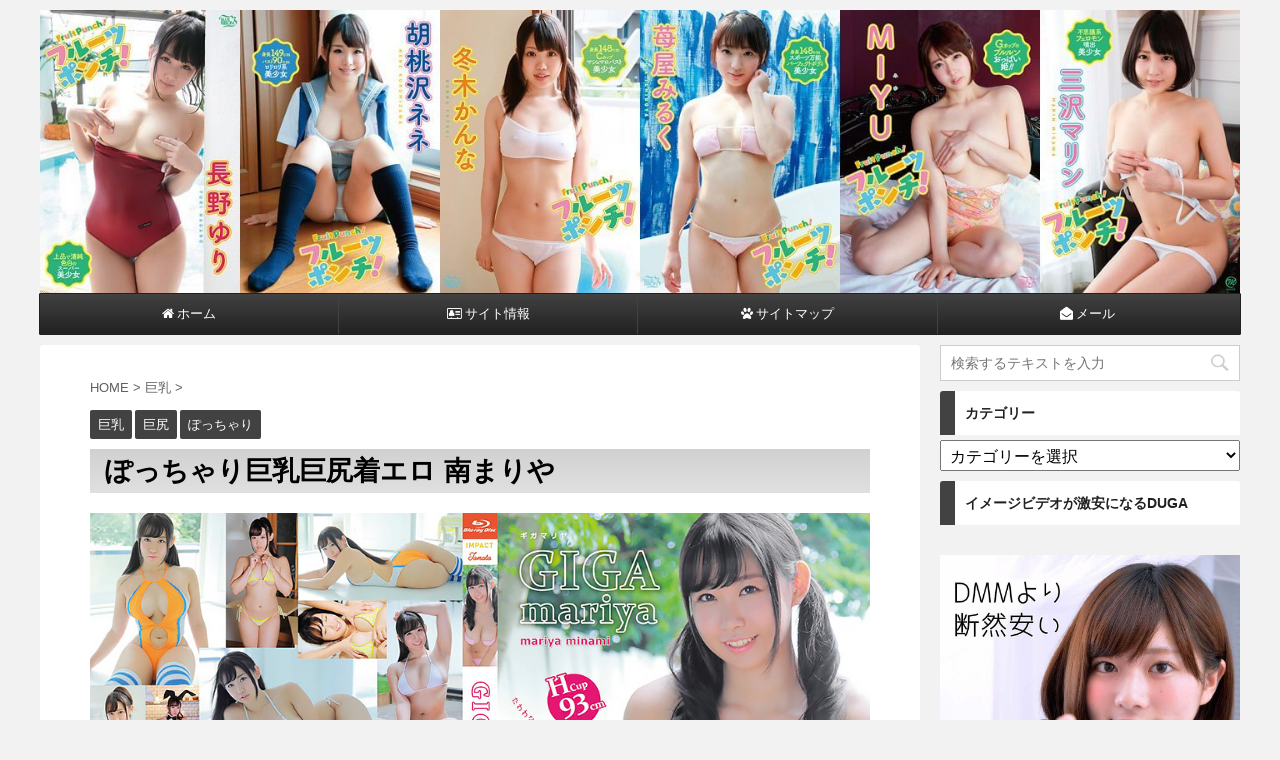

--- FILE ---
content_type: text/html; charset=UTF-8
request_url: https://fkd48.com/gigamariya/
body_size: 15411
content:
<!DOCTYPE html>
<!--[if lt IE 7]>
<html class="ie6" lang="ja"> <![endif]-->
<!--[if IE 7]>
<html class="i7" lang="ja"> <![endif]-->
<!--[if IE 8]>
<html class="ie" lang="ja"> <![endif]-->
<!--[if gt IE 8]><!-->
<html lang="ja">
	<!--<![endif]-->
	<head prefix="og: http://ogp.me/ns# fb: http://ogp.me/ns/fb# article: http://ogp.me/ns/article#">
		<meta charset="UTF-8" >
		<meta name="viewport" content="width=device-width,initial-scale=1.0,user-scalable=no,viewport-fit=cover">
		<meta name="format-detection" content="telephone=no" >
		
		
		<link rel="alternate" type="application/rss+xml" title="イメージビデオFKB48｜動画が激安半額の50% RSS Feed" href="https://fkd48.com/feed/" />
		<link rel="pingback" href="https://fkd48.com/xmlrpc.php" >
		<!--[if lt IE 9]>
		<script src="https://fkd48.com/wp-content/themes/affinger4/js/html5shiv.js"></script>
		<![endif]-->
				<meta name='robots' content='max-image-preview:large' />
	<style>img:is([sizes="auto" i], [sizes^="auto," i]) { contain-intrinsic-size: 3000px 1500px }</style>
	<title>ぽっちゃり巨乳巨尻着エロ 南まりや - イメージビデオFKB48｜動画が激安半額の50%</title>
<link rel='dns-prefetch' href='//ajax.googleapis.com' />
<link rel='dns-prefetch' href='//fonts.googleapis.com' />
<script type="text/javascript">
/* <![CDATA[ */
window._wpemojiSettings = {"baseUrl":"https:\/\/s.w.org\/images\/core\/emoji\/16.0.1\/72x72\/","ext":".png","svgUrl":"https:\/\/s.w.org\/images\/core\/emoji\/16.0.1\/svg\/","svgExt":".svg","source":{"concatemoji":"https:\/\/fkd48.com\/wp-includes\/js\/wp-emoji-release.min.js?ver=6.8.3"}};
/*! This file is auto-generated */
!function(s,n){var o,i,e;function c(e){try{var t={supportTests:e,timestamp:(new Date).valueOf()};sessionStorage.setItem(o,JSON.stringify(t))}catch(e){}}function p(e,t,n){e.clearRect(0,0,e.canvas.width,e.canvas.height),e.fillText(t,0,0);var t=new Uint32Array(e.getImageData(0,0,e.canvas.width,e.canvas.height).data),a=(e.clearRect(0,0,e.canvas.width,e.canvas.height),e.fillText(n,0,0),new Uint32Array(e.getImageData(0,0,e.canvas.width,e.canvas.height).data));return t.every(function(e,t){return e===a[t]})}function u(e,t){e.clearRect(0,0,e.canvas.width,e.canvas.height),e.fillText(t,0,0);for(var n=e.getImageData(16,16,1,1),a=0;a<n.data.length;a++)if(0!==n.data[a])return!1;return!0}function f(e,t,n,a){switch(t){case"flag":return n(e,"\ud83c\udff3\ufe0f\u200d\u26a7\ufe0f","\ud83c\udff3\ufe0f\u200b\u26a7\ufe0f")?!1:!n(e,"\ud83c\udde8\ud83c\uddf6","\ud83c\udde8\u200b\ud83c\uddf6")&&!n(e,"\ud83c\udff4\udb40\udc67\udb40\udc62\udb40\udc65\udb40\udc6e\udb40\udc67\udb40\udc7f","\ud83c\udff4\u200b\udb40\udc67\u200b\udb40\udc62\u200b\udb40\udc65\u200b\udb40\udc6e\u200b\udb40\udc67\u200b\udb40\udc7f");case"emoji":return!a(e,"\ud83e\udedf")}return!1}function g(e,t,n,a){var r="undefined"!=typeof WorkerGlobalScope&&self instanceof WorkerGlobalScope?new OffscreenCanvas(300,150):s.createElement("canvas"),o=r.getContext("2d",{willReadFrequently:!0}),i=(o.textBaseline="top",o.font="600 32px Arial",{});return e.forEach(function(e){i[e]=t(o,e,n,a)}),i}function t(e){var t=s.createElement("script");t.src=e,t.defer=!0,s.head.appendChild(t)}"undefined"!=typeof Promise&&(o="wpEmojiSettingsSupports",i=["flag","emoji"],n.supports={everything:!0,everythingExceptFlag:!0},e=new Promise(function(e){s.addEventListener("DOMContentLoaded",e,{once:!0})}),new Promise(function(t){var n=function(){try{var e=JSON.parse(sessionStorage.getItem(o));if("object"==typeof e&&"number"==typeof e.timestamp&&(new Date).valueOf()<e.timestamp+604800&&"object"==typeof e.supportTests)return e.supportTests}catch(e){}return null}();if(!n){if("undefined"!=typeof Worker&&"undefined"!=typeof OffscreenCanvas&&"undefined"!=typeof URL&&URL.createObjectURL&&"undefined"!=typeof Blob)try{var e="postMessage("+g.toString()+"("+[JSON.stringify(i),f.toString(),p.toString(),u.toString()].join(",")+"));",a=new Blob([e],{type:"text/javascript"}),r=new Worker(URL.createObjectURL(a),{name:"wpTestEmojiSupports"});return void(r.onmessage=function(e){c(n=e.data),r.terminate(),t(n)})}catch(e){}c(n=g(i,f,p,u))}t(n)}).then(function(e){for(var t in e)n.supports[t]=e[t],n.supports.everything=n.supports.everything&&n.supports[t],"flag"!==t&&(n.supports.everythingExceptFlag=n.supports.everythingExceptFlag&&n.supports[t]);n.supports.everythingExceptFlag=n.supports.everythingExceptFlag&&!n.supports.flag,n.DOMReady=!1,n.readyCallback=function(){n.DOMReady=!0}}).then(function(){return e}).then(function(){var e;n.supports.everything||(n.readyCallback(),(e=n.source||{}).concatemoji?t(e.concatemoji):e.wpemoji&&e.twemoji&&(t(e.twemoji),t(e.wpemoji)))}))}((window,document),window._wpemojiSettings);
/* ]]> */
</script>
<style id='wp-emoji-styles-inline-css' type='text/css'>

	img.wp-smiley, img.emoji {
		display: inline !important;
		border: none !important;
		box-shadow: none !important;
		height: 1em !important;
		width: 1em !important;
		margin: 0 0.07em !important;
		vertical-align: -0.1em !important;
		background: none !important;
		padding: 0 !important;
	}
</style>
<link rel='stylesheet' id='wp-block-library-css' href='https://fkd48.com/wp-includes/css/dist/block-library/style.min.css?ver=6.8.3' type='text/css' media='all' />
<style id='classic-theme-styles-inline-css' type='text/css'>
/*! This file is auto-generated */
.wp-block-button__link{color:#fff;background-color:#32373c;border-radius:9999px;box-shadow:none;text-decoration:none;padding:calc(.667em + 2px) calc(1.333em + 2px);font-size:1.125em}.wp-block-file__button{background:#32373c;color:#fff;text-decoration:none}
</style>
<style id='global-styles-inline-css' type='text/css'>
:root{--wp--preset--aspect-ratio--square: 1;--wp--preset--aspect-ratio--4-3: 4/3;--wp--preset--aspect-ratio--3-4: 3/4;--wp--preset--aspect-ratio--3-2: 3/2;--wp--preset--aspect-ratio--2-3: 2/3;--wp--preset--aspect-ratio--16-9: 16/9;--wp--preset--aspect-ratio--9-16: 9/16;--wp--preset--color--black: #000000;--wp--preset--color--cyan-bluish-gray: #abb8c3;--wp--preset--color--white: #ffffff;--wp--preset--color--pale-pink: #f78da7;--wp--preset--color--vivid-red: #cf2e2e;--wp--preset--color--luminous-vivid-orange: #ff6900;--wp--preset--color--luminous-vivid-amber: #fcb900;--wp--preset--color--light-green-cyan: #7bdcb5;--wp--preset--color--vivid-green-cyan: #00d084;--wp--preset--color--pale-cyan-blue: #8ed1fc;--wp--preset--color--vivid-cyan-blue: #0693e3;--wp--preset--color--vivid-purple: #9b51e0;--wp--preset--gradient--vivid-cyan-blue-to-vivid-purple: linear-gradient(135deg,rgba(6,147,227,1) 0%,rgb(155,81,224) 100%);--wp--preset--gradient--light-green-cyan-to-vivid-green-cyan: linear-gradient(135deg,rgb(122,220,180) 0%,rgb(0,208,130) 100%);--wp--preset--gradient--luminous-vivid-amber-to-luminous-vivid-orange: linear-gradient(135deg,rgba(252,185,0,1) 0%,rgba(255,105,0,1) 100%);--wp--preset--gradient--luminous-vivid-orange-to-vivid-red: linear-gradient(135deg,rgba(255,105,0,1) 0%,rgb(207,46,46) 100%);--wp--preset--gradient--very-light-gray-to-cyan-bluish-gray: linear-gradient(135deg,rgb(238,238,238) 0%,rgb(169,184,195) 100%);--wp--preset--gradient--cool-to-warm-spectrum: linear-gradient(135deg,rgb(74,234,220) 0%,rgb(151,120,209) 20%,rgb(207,42,186) 40%,rgb(238,44,130) 60%,rgb(251,105,98) 80%,rgb(254,248,76) 100%);--wp--preset--gradient--blush-light-purple: linear-gradient(135deg,rgb(255,206,236) 0%,rgb(152,150,240) 100%);--wp--preset--gradient--blush-bordeaux: linear-gradient(135deg,rgb(254,205,165) 0%,rgb(254,45,45) 50%,rgb(107,0,62) 100%);--wp--preset--gradient--luminous-dusk: linear-gradient(135deg,rgb(255,203,112) 0%,rgb(199,81,192) 50%,rgb(65,88,208) 100%);--wp--preset--gradient--pale-ocean: linear-gradient(135deg,rgb(255,245,203) 0%,rgb(182,227,212) 50%,rgb(51,167,181) 100%);--wp--preset--gradient--electric-grass: linear-gradient(135deg,rgb(202,248,128) 0%,rgb(113,206,126) 100%);--wp--preset--gradient--midnight: linear-gradient(135deg,rgb(2,3,129) 0%,rgb(40,116,252) 100%);--wp--preset--font-size--small: 13px;--wp--preset--font-size--medium: 20px;--wp--preset--font-size--large: 36px;--wp--preset--font-size--x-large: 42px;--wp--preset--spacing--20: 0.44rem;--wp--preset--spacing--30: 0.67rem;--wp--preset--spacing--40: 1rem;--wp--preset--spacing--50: 1.5rem;--wp--preset--spacing--60: 2.25rem;--wp--preset--spacing--70: 3.38rem;--wp--preset--spacing--80: 5.06rem;--wp--preset--shadow--natural: 6px 6px 9px rgba(0, 0, 0, 0.2);--wp--preset--shadow--deep: 12px 12px 50px rgba(0, 0, 0, 0.4);--wp--preset--shadow--sharp: 6px 6px 0px rgba(0, 0, 0, 0.2);--wp--preset--shadow--outlined: 6px 6px 0px -3px rgba(255, 255, 255, 1), 6px 6px rgba(0, 0, 0, 1);--wp--preset--shadow--crisp: 6px 6px 0px rgba(0, 0, 0, 1);}:where(.is-layout-flex){gap: 0.5em;}:where(.is-layout-grid){gap: 0.5em;}body .is-layout-flex{display: flex;}.is-layout-flex{flex-wrap: wrap;align-items: center;}.is-layout-flex > :is(*, div){margin: 0;}body .is-layout-grid{display: grid;}.is-layout-grid > :is(*, div){margin: 0;}:where(.wp-block-columns.is-layout-flex){gap: 2em;}:where(.wp-block-columns.is-layout-grid){gap: 2em;}:where(.wp-block-post-template.is-layout-flex){gap: 1.25em;}:where(.wp-block-post-template.is-layout-grid){gap: 1.25em;}.has-black-color{color: var(--wp--preset--color--black) !important;}.has-cyan-bluish-gray-color{color: var(--wp--preset--color--cyan-bluish-gray) !important;}.has-white-color{color: var(--wp--preset--color--white) !important;}.has-pale-pink-color{color: var(--wp--preset--color--pale-pink) !important;}.has-vivid-red-color{color: var(--wp--preset--color--vivid-red) !important;}.has-luminous-vivid-orange-color{color: var(--wp--preset--color--luminous-vivid-orange) !important;}.has-luminous-vivid-amber-color{color: var(--wp--preset--color--luminous-vivid-amber) !important;}.has-light-green-cyan-color{color: var(--wp--preset--color--light-green-cyan) !important;}.has-vivid-green-cyan-color{color: var(--wp--preset--color--vivid-green-cyan) !important;}.has-pale-cyan-blue-color{color: var(--wp--preset--color--pale-cyan-blue) !important;}.has-vivid-cyan-blue-color{color: var(--wp--preset--color--vivid-cyan-blue) !important;}.has-vivid-purple-color{color: var(--wp--preset--color--vivid-purple) !important;}.has-black-background-color{background-color: var(--wp--preset--color--black) !important;}.has-cyan-bluish-gray-background-color{background-color: var(--wp--preset--color--cyan-bluish-gray) !important;}.has-white-background-color{background-color: var(--wp--preset--color--white) !important;}.has-pale-pink-background-color{background-color: var(--wp--preset--color--pale-pink) !important;}.has-vivid-red-background-color{background-color: var(--wp--preset--color--vivid-red) !important;}.has-luminous-vivid-orange-background-color{background-color: var(--wp--preset--color--luminous-vivid-orange) !important;}.has-luminous-vivid-amber-background-color{background-color: var(--wp--preset--color--luminous-vivid-amber) !important;}.has-light-green-cyan-background-color{background-color: var(--wp--preset--color--light-green-cyan) !important;}.has-vivid-green-cyan-background-color{background-color: var(--wp--preset--color--vivid-green-cyan) !important;}.has-pale-cyan-blue-background-color{background-color: var(--wp--preset--color--pale-cyan-blue) !important;}.has-vivid-cyan-blue-background-color{background-color: var(--wp--preset--color--vivid-cyan-blue) !important;}.has-vivid-purple-background-color{background-color: var(--wp--preset--color--vivid-purple) !important;}.has-black-border-color{border-color: var(--wp--preset--color--black) !important;}.has-cyan-bluish-gray-border-color{border-color: var(--wp--preset--color--cyan-bluish-gray) !important;}.has-white-border-color{border-color: var(--wp--preset--color--white) !important;}.has-pale-pink-border-color{border-color: var(--wp--preset--color--pale-pink) !important;}.has-vivid-red-border-color{border-color: var(--wp--preset--color--vivid-red) !important;}.has-luminous-vivid-orange-border-color{border-color: var(--wp--preset--color--luminous-vivid-orange) !important;}.has-luminous-vivid-amber-border-color{border-color: var(--wp--preset--color--luminous-vivid-amber) !important;}.has-light-green-cyan-border-color{border-color: var(--wp--preset--color--light-green-cyan) !important;}.has-vivid-green-cyan-border-color{border-color: var(--wp--preset--color--vivid-green-cyan) !important;}.has-pale-cyan-blue-border-color{border-color: var(--wp--preset--color--pale-cyan-blue) !important;}.has-vivid-cyan-blue-border-color{border-color: var(--wp--preset--color--vivid-cyan-blue) !important;}.has-vivid-purple-border-color{border-color: var(--wp--preset--color--vivid-purple) !important;}.has-vivid-cyan-blue-to-vivid-purple-gradient-background{background: var(--wp--preset--gradient--vivid-cyan-blue-to-vivid-purple) !important;}.has-light-green-cyan-to-vivid-green-cyan-gradient-background{background: var(--wp--preset--gradient--light-green-cyan-to-vivid-green-cyan) !important;}.has-luminous-vivid-amber-to-luminous-vivid-orange-gradient-background{background: var(--wp--preset--gradient--luminous-vivid-amber-to-luminous-vivid-orange) !important;}.has-luminous-vivid-orange-to-vivid-red-gradient-background{background: var(--wp--preset--gradient--luminous-vivid-orange-to-vivid-red) !important;}.has-very-light-gray-to-cyan-bluish-gray-gradient-background{background: var(--wp--preset--gradient--very-light-gray-to-cyan-bluish-gray) !important;}.has-cool-to-warm-spectrum-gradient-background{background: var(--wp--preset--gradient--cool-to-warm-spectrum) !important;}.has-blush-light-purple-gradient-background{background: var(--wp--preset--gradient--blush-light-purple) !important;}.has-blush-bordeaux-gradient-background{background: var(--wp--preset--gradient--blush-bordeaux) !important;}.has-luminous-dusk-gradient-background{background: var(--wp--preset--gradient--luminous-dusk) !important;}.has-pale-ocean-gradient-background{background: var(--wp--preset--gradient--pale-ocean) !important;}.has-electric-grass-gradient-background{background: var(--wp--preset--gradient--electric-grass) !important;}.has-midnight-gradient-background{background: var(--wp--preset--gradient--midnight) !important;}.has-small-font-size{font-size: var(--wp--preset--font-size--small) !important;}.has-medium-font-size{font-size: var(--wp--preset--font-size--medium) !important;}.has-large-font-size{font-size: var(--wp--preset--font-size--large) !important;}.has-x-large-font-size{font-size: var(--wp--preset--font-size--x-large) !important;}
:where(.wp-block-post-template.is-layout-flex){gap: 1.25em;}:where(.wp-block-post-template.is-layout-grid){gap: 1.25em;}
:where(.wp-block-columns.is-layout-flex){gap: 2em;}:where(.wp-block-columns.is-layout-grid){gap: 2em;}
:root :where(.wp-block-pullquote){font-size: 1.5em;line-height: 1.6;}
</style>
<link rel='stylesheet' id='contact-form-7-css' href='https://fkd48.com/wp-content/plugins/contact-form-7/includes/css/styles.css?ver=6.0.6' type='text/css' media='all' />
<link rel='stylesheet' id='ppress-frontend-css' href='https://fkd48.com/wp-content/plugins/wp-user-avatar/assets/css/frontend.min.css?ver=4.15.25' type='text/css' media='all' />
<link rel='stylesheet' id='ppress-flatpickr-css' href='https://fkd48.com/wp-content/plugins/wp-user-avatar/assets/flatpickr/flatpickr.min.css?ver=4.15.25' type='text/css' media='all' />
<link rel='stylesheet' id='ppress-select2-css' href='https://fkd48.com/wp-content/plugins/wp-user-avatar/assets/select2/select2.min.css?ver=6.8.3' type='text/css' media='all' />
<link rel='stylesheet' id='parent-style-css' href='https://fkd48.com/wp-content/themes/affinger4/style.css?ver=6.8.3' type='text/css' media='all' />
<link rel='stylesheet' id='fonts-googleapis-montserrat-css' href='https://fonts.googleapis.com/css?family=Montserrat%3A400&#038;ver=6.8.3' type='text/css' media='all' />
<link rel='stylesheet' id='normalize-css' href='https://fkd48.com/wp-content/themes/affinger4/css/normalize.css?ver=1.5.9' type='text/css' media='all' />
<link rel='stylesheet' id='font-awesome-css' href='https://fkd48.com/wp-content/themes/affinger4/css/fontawesome/css/font-awesome.min.css?ver=4.7.0' type='text/css' media='all' />
<link rel='stylesheet' id='style-css' href='https://fkd48.com/wp-content/themes/affinger4-child/style.css?ver=6.8.3' type='text/css' media='all' />
<link rel='stylesheet' id='single2-css' href='https://fkd48.com/wp-content/themes/affinger4/st-kanricss.php' type='text/css' media='all' />
<link rel='stylesheet' id='single-css' href='https://fkd48.com/wp-content/themes/affinger4/st-rankcss.php' type='text/css' media='all' />
<link rel='stylesheet' id='st-themecss-css' href='https://fkd48.com/wp-content/themes/affinger4/st-themecss-loader.php?ver=6.8.3' type='text/css' media='all' />
<script type="text/javascript" src="//ajax.googleapis.com/ajax/libs/jquery/1.11.3/jquery.min.js?ver=1.11.3" id="jquery-js"></script>
<script type="text/javascript" src="https://fkd48.com/wp-content/plugins/wp-user-avatar/assets/flatpickr/flatpickr.min.js?ver=4.15.25" id="ppress-flatpickr-js"></script>
<script type="text/javascript" src="https://fkd48.com/wp-content/plugins/wp-user-avatar/assets/select2/select2.min.js?ver=4.15.25" id="ppress-select2-js"></script>
<link rel="https://api.w.org/" href="https://fkd48.com/wp-json/" /><link rel="alternate" title="JSON" type="application/json" href="https://fkd48.com/wp-json/wp/v2/posts/6551" /><link rel='shortlink' href='https://fkd48.com/?p=6551' />
<link rel="alternate" title="oEmbed (JSON)" type="application/json+oembed" href="https://fkd48.com/wp-json/oembed/1.0/embed?url=https%3A%2F%2Ffkd48.com%2Fgigamariya%2F" />
<link rel="alternate" title="oEmbed (XML)" type="text/xml+oembed" href="https://fkd48.com/wp-json/oembed/1.0/embed?url=https%3A%2F%2Ffkd48.com%2Fgigamariya%2F&#038;format=xml" />
<!-- Analytics by WP Statistics - https://wp-statistics.com -->
<meta name="robots" content="index, follow" />
<link rel="canonical" href="https://fkd48.com/gigamariya/" />
<link rel="icon" href="https://fkd48.com/wp-content/uploads/2018/07/cropped-icon-32x32.png" sizes="32x32" />
<link rel="icon" href="https://fkd48.com/wp-content/uploads/2018/07/cropped-icon-192x192.png" sizes="192x192" />
<link rel="apple-touch-icon" href="https://fkd48.com/wp-content/uploads/2018/07/cropped-icon-180x180.png" />
<meta name="msapplication-TileImage" content="https://fkd48.com/wp-content/uploads/2018/07/cropped-icon-270x270.png" />
						


<script>
jQuery(function(){
    jQuery('.st-btn-open').click(function(){
        jQuery(this).next('.st-slidebox').stop(true, true).slideToggle();
    });
});
</script>

<script>
jQuery(function(){
  jQuery('#st-tab-menu li').on('click', function(){
    if(jQuery(this).not('active')){
      jQuery(this).addClass('active').siblings('li').removeClass('active');
      var index = jQuery('#st-tab-menu li').index(this);
      jQuery('#st-tab-box div').eq(index).addClass('active').siblings('div').removeClass('active');
    }
  });
});
</script>
			</head>
	<body class="wp-singular post-template-default single single-post postid-6551 single-format-standard wp-theme-affinger4 wp-child-theme-affinger4-child not-front-page" >
				<div id="st-ami">
				<div id="wrapper" class="">
				<div id="wrapper-in">
					<header id="st-headwide">
						<div id="headbox-bg">
							<div class="clearfix" id="headbox">
										<nav id="s-navi" class="pcnone">
			<dl class="acordion">
				<dt class="trigger">
					<p><span class="op"><i class="fa fa-bars"></i></span></p>
		
					<!-- 追加メニュー -->
					
					<!-- 追加メニュー2 -->
					
						</dt>

				<dd class="acordion_tree">
				

										<div class="menu-%e3%83%a1%e3%82%a4%e3%83%b3%e3%83%a1%e3%83%8b%e3%83%a5%e3%83%bc-container"><ul id="menu-%e3%83%a1%e3%82%a4%e3%83%b3%e3%83%a1%e3%83%8b%e3%83%a5%e3%83%bc" class="menu"><li id="menu-item-33" class="menu-item menu-item-type-custom menu-item-object-custom menu-item-home menu-item-33"><a href="https://fkd48.com/" title="サイトのトップページ"><i class="fa fa-home" aria-hidden="true"> ホーム</i></a></li>
<li id="menu-item-34" class="menu-item menu-item-type-custom menu-item-object-custom menu-item-34"><a href="https://fkd48.com/site/" title="当サイトにつきまして"><i class="fa fa-address-card-o" aria-hidden="true"> サイト情報</i></a></li>
<li id="menu-item-35" class="menu-item menu-item-type-custom menu-item-object-custom menu-item-35"><a href="https://fkd48.com/sitemap/" title="記事一覧サイトマップ"><i class="fa fa-paw" aria-hidden="true"> サイトマップ</i></a></li>
<li id="menu-item-36" class="menu-item menu-item-type-custom menu-item-object-custom menu-item-36"><a href="https://fkd48.com/mail/" title="お問い合わせフォーム"><i class="fa fa-envelope-open" aria-hidden="true"> メール</i></a></li>
</ul></div>					<div class="clear"></div>

				</dd>
			</dl>
		</nav>
										<div id="header-l">
												<!-- ロゴ又はブログ名 -->
            
    									</div><!-- /#header-l -->
								<div id="header-r" class="smanone">
																		
								</div><!-- /#header-r -->
							</div><!-- /#headbox-bg -->
						</div><!-- /#headbox clearfix -->
					


	<div id="gazou-wide">
		
									
															<div id="st-headerbox">
							<div id="st-header">
																				<img src="https://fkd48.com/wp-content/uploads/2018/09/header6.jpg" width="2200" height="500" >
																</div>
						</div>
									

					
				<div id="st-menubox">
			<div id="st-menuwide">
				<nav class="smanone clearfix"><ul id="menu-%e3%83%a1%e3%82%a4%e3%83%b3%e3%83%a1%e3%83%8b%e3%83%a5%e3%83%bc-1" class="menu"><li class="menu-item menu-item-type-custom menu-item-object-custom menu-item-home menu-item-33"><a href="https://fkd48.com/" title="サイトのトップページ"><i class="fa fa-home" aria-hidden="true"> ホーム</i></a></li>
<li class="menu-item menu-item-type-custom menu-item-object-custom menu-item-34"><a href="https://fkd48.com/site/" title="当サイトにつきまして"><i class="fa fa-address-card-o" aria-hidden="true"> サイト情報</i></a></li>
<li class="menu-item menu-item-type-custom menu-item-object-custom menu-item-35"><a href="https://fkd48.com/sitemap/" title="記事一覧サイトマップ"><i class="fa fa-paw" aria-hidden="true"> サイトマップ</i></a></li>
<li class="menu-item menu-item-type-custom menu-item-object-custom menu-item-36"><a href="https://fkd48.com/mail/" title="お問い合わせフォーム"><i class="fa fa-envelope-open" aria-hidden="true"> メール</i></a></li>
</ul></nav>			</div>
		</div>
		</div>
<!-- /gazou -->
					</header>
					<div id="content-w">
						
					
<div id="content" class="clearfix">
	<div id="contentInner">

		<main>
			<article>
				<div id="post-6551" class="st-post post-6551 post type-post status-publish format-standard has-post-thumbnail hentry category-kyonyu category-hip category-pocya">

			
									

					<!--ぱんくず -->
					<div id="breadcrumb">
					<ol itemscope itemtype="http://schema.org/BreadcrumbList">
							 <li itemprop="itemListElement" itemscope
      itemtype="http://schema.org/ListItem"><a href="https://fkd48.com" itemprop="item"><span itemprop="name">HOME</span></a> > <meta itemprop="position" content="1" /></li>
													<li itemprop="itemListElement" itemscope
      itemtype="http://schema.org/ListItem"><a href="https://fkd48.com/category/kyonyu/" itemprop="item">
							<span itemprop="name">巨乳</span> </a> &gt;<meta itemprop="position" content="2" /></li> 
											</ol>
					</div>
					<!--/ ぱんくず -->

					<!--ループ開始 -->
										
										<p class="st-catgroup">
					<a href="https://fkd48.com/category/kyonyu/" title="View all posts in 巨乳" rel="category tag"><span class="catname st-catid3">巨乳</span></a> <a href="https://fkd48.com/category/hip/" title="View all posts in 巨尻" rel="category tag"><span class="catname st-catid11">巨尻</span></a> <a href="https://fkd48.com/category/pocya/" title="View all posts in ぽっちゃり" rel="category tag"><span class="catname st-catid6">ぽっちゃり</span></a>					</p>
									

					<h1 class="entry-title">ぽっちゃり巨乳巨尻着エロ 南まりや</h1>

					<div class="blogbox st-hide">
						<p><span class="kdate">
																							更新日：<time class="updated" datetime="2018-11-04T15:48:35+0900">2018年11月4日</time>
													</span></p>
					</div>

					
					<div class="mainbox">
						<div id="nocopy" ><!-- コピー禁止エリアここから -->

																			
							<div class="entry-content">
								<p><img fetchpriority="high" decoding="async" class="alignnone size-full wp-image-6552" src="https://fkd48.com/wp-content/uploads/2018/10/gigamariya.jpg" alt="南まりや" width="1000" height="554" srcset="https://fkd48.com/wp-content/uploads/2018/10/gigamariya.jpg 1000w, https://fkd48.com/wp-content/uploads/2018/10/gigamariya-300x166.jpg 300w, https://fkd48.com/wp-content/uploads/2018/10/gigamariya-768x425.jpg 768w" sizes="(max-width: 1000px) 100vw, 1000px" /></p>
<p>ぽっちゃり巨乳巨尻の着エロが楽しめるグラドル「南まりや」のイメージビデオ「GIGAmariya / ギガマリヤ」ですよ🍑</p>
<p>現役女子大生はエッチなバスト93cmのHカップですよ。本当にボーリュームのあるギガボディですので、ぽっちゃり着エロ好きも納得の女体ではないでしょうか。</p>
<p>GIGAmariyaでは、制服・ビキニ・下着・レオタード&amp;ニーハイ・ジョリエロ腋・フラフープ・網タイツバニーガール・アイス舐め・洗体シャワー・ベッドシーン・エア水泳・マッサージという内容ですよ。動けばムチムチの肉が揺れる体ですよ♪</p>
<p>楽天提携の信頼と実績のDUGAは、新規アカウントを作成すると<span style="text-decoration: underline; color: #ff0000; background-color: #ffff00;"><strong>「全サンプル動画が見放題」</strong></span>になりますよ ^^v</p>
			<div class="kanren st-cardbox">
				<dl class="clearfix">
					<dt><a href="https://fkd48.com/duga/">
															<img decoding="async" width="300" height="300" src="https://fkd48.com/wp-content/uploads/2018/07/dugaic-300x300.jpg" class="attachment-300x300 size-300x300 wp-post-image" alt="激安イメージビデオ" srcset="https://fkd48.com/wp-content/uploads/2018/07/dugaic-300x300.jpg 300w, https://fkd48.com/wp-content/uploads/2018/07/dugaic-150x150.jpg 150w, https://fkd48.com/wp-content/uploads/2018/07/dugaic-768x768.jpg 768w, https://fkd48.com/wp-content/uploads/2018/07/dugaic-1024x1024.jpg 1024w, https://fkd48.com/wp-content/uploads/2018/07/dugaic-100x100.jpg 100w, https://fkd48.com/wp-content/uploads/2018/07/dugaic-400x400.jpg 400w, https://fkd48.com/wp-content/uploads/2018/07/dugaic.jpg 1050w" sizes="(max-width: 300px) 100vw, 300px" />													</a></dt>
					<dd>
						<h5 class="st-cardbox-t"><a href="https://fkd48.com/duga/">イメージビデオが激安【最大で半額】になるDUGA</a></h5>
													<div class="smanone">
								<p>DMMやamazonよりも断然にイメージビデオが安いのがDUGAなんですよ。 DUGAは「楽天と提携している安心サイト」で全作品が動画配信なので、スマホ・タブレット・PCからいつでも見る事が出来るんで ... </p>
							</div>
												<p class="cardbox-more"><a href="https://fkd48.com/duga/">続きを見る</a></p>
					</dd>
				</dl>
			</div>
			
<h2>南まりやGIGAmariyaの動画＆画像</h2>
<p><img decoding="async" class="alignnone size-full wp-image-6553" src="https://fkd48.com/wp-content/uploads/2018/10/gigamariya1.jpg" alt="南まりや" width="864" height="480" srcset="https://fkd48.com/wp-content/uploads/2018/10/gigamariya1.jpg 864w, https://fkd48.com/wp-content/uploads/2018/10/gigamariya1-300x167.jpg 300w, https://fkd48.com/wp-content/uploads/2018/10/gigamariya1-768x427.jpg 768w" sizes="(max-width: 864px) 100vw, 864px" /></p>
<p><img loading="lazy" decoding="async" class="alignnone size-full wp-image-6554" src="https://fkd48.com/wp-content/uploads/2018/10/gigamariya2.jpg" alt="南まりや" width="864" height="480" srcset="https://fkd48.com/wp-content/uploads/2018/10/gigamariya2.jpg 864w, https://fkd48.com/wp-content/uploads/2018/10/gigamariya2-300x167.jpg 300w, https://fkd48.com/wp-content/uploads/2018/10/gigamariya2-768x427.jpg 768w" sizes="auto, (max-width: 864px) 100vw, 864px" /></p>
<p><img loading="lazy" decoding="async" class="alignnone size-full wp-image-6555" src="https://fkd48.com/wp-content/uploads/2018/10/gigamariya3.jpg" alt="南まりや" width="864" height="480" srcset="https://fkd48.com/wp-content/uploads/2018/10/gigamariya3.jpg 864w, https://fkd48.com/wp-content/uploads/2018/10/gigamariya3-300x167.jpg 300w, https://fkd48.com/wp-content/uploads/2018/10/gigamariya3-768x427.jpg 768w" sizes="auto, (max-width: 864px) 100vw, 864px" /></p>
<p><img loading="lazy" decoding="async" class="alignnone size-full wp-image-6556" src="https://fkd48.com/wp-content/uploads/2018/10/gigamariya4.jpg" alt="南まりや" width="864" height="480" srcset="https://fkd48.com/wp-content/uploads/2018/10/gigamariya4.jpg 864w, https://fkd48.com/wp-content/uploads/2018/10/gigamariya4-300x167.jpg 300w, https://fkd48.com/wp-content/uploads/2018/10/gigamariya4-768x427.jpg 768w" sizes="auto, (max-width: 864px) 100vw, 864px" /></p>
<p><img loading="lazy" decoding="async" class="alignnone size-full wp-image-6557" src="https://fkd48.com/wp-content/uploads/2018/10/gigamariya5.jpg" alt="南まりや" width="864" height="480" srcset="https://fkd48.com/wp-content/uploads/2018/10/gigamariya5.jpg 864w, https://fkd48.com/wp-content/uploads/2018/10/gigamariya5-300x167.jpg 300w, https://fkd48.com/wp-content/uploads/2018/10/gigamariya5-768x427.jpg 768w" sizes="auto, (max-width: 864px) 100vw, 864px" /></p>
<p><img loading="lazy" decoding="async" class="alignnone size-full wp-image-6558" src="https://fkd48.com/wp-content/uploads/2018/10/gigamariya6.jpg" alt="南まりや" width="864" height="480" srcset="https://fkd48.com/wp-content/uploads/2018/10/gigamariya6.jpg 864w, https://fkd48.com/wp-content/uploads/2018/10/gigamariya6-300x167.jpg 300w, https://fkd48.com/wp-content/uploads/2018/10/gigamariya6-768x427.jpg 768w" sizes="auto, (max-width: 864px) 100vw, 864px" /></p>
<p><img loading="lazy" decoding="async" class="alignnone size-full wp-image-6559" src="https://fkd48.com/wp-content/uploads/2018/10/gigamariya7.jpg" alt="南まりや" width="864" height="480" srcset="https://fkd48.com/wp-content/uploads/2018/10/gigamariya7.jpg 864w, https://fkd48.com/wp-content/uploads/2018/10/gigamariya7-300x167.jpg 300w, https://fkd48.com/wp-content/uploads/2018/10/gigamariya7-768x427.jpg 768w" sizes="auto, (max-width: 864px) 100vw, 864px" /></p>
<p><img loading="lazy" decoding="async" class="alignnone size-full wp-image-6560" src="https://fkd48.com/wp-content/uploads/2018/10/gigamariya8.jpg" alt="南まりや" width="864" height="480" srcset="https://fkd48.com/wp-content/uploads/2018/10/gigamariya8.jpg 864w, https://fkd48.com/wp-content/uploads/2018/10/gigamariya8-300x167.jpg 300w, https://fkd48.com/wp-content/uploads/2018/10/gigamariya8-768x427.jpg 768w" sizes="auto, (max-width: 864px) 100vw, 864px" /></p>
<p><img loading="lazy" decoding="async" class="alignnone size-full wp-image-6561" src="https://fkd48.com/wp-content/uploads/2018/10/gigamariya9.jpg" alt="南まりや" width="864" height="480" srcset="https://fkd48.com/wp-content/uploads/2018/10/gigamariya9.jpg 864w, https://fkd48.com/wp-content/uploads/2018/10/gigamariya9-300x167.jpg 300w, https://fkd48.com/wp-content/uploads/2018/10/gigamariya9-768x427.jpg 768w" sizes="auto, (max-width: 864px) 100vw, 864px" /></p>
<p><img loading="lazy" decoding="async" class="alignnone size-full wp-image-6562" src="https://fkd48.com/wp-content/uploads/2018/10/gigamariya10.jpg" alt="南まりや" width="864" height="480" srcset="https://fkd48.com/wp-content/uploads/2018/10/gigamariya10.jpg 864w, https://fkd48.com/wp-content/uploads/2018/10/gigamariya10-300x167.jpg 300w, https://fkd48.com/wp-content/uploads/2018/10/gigamariya10-768x427.jpg 768w" sizes="auto, (max-width: 864px) 100vw, 864px" /></p>
<p><script type="text/javascript" src="https://ad.duga.jp/flash/dugaflvplayer.js"></script><script type="text/javascript">dugafpwc("864","480","dugaflvplayer-intec-0377","https://click.duga.jp/ppv/intec-0377/22924-01","22924","01")</script></p>
<div id="dugaflvplayer-intec-0377"><a href="https://click.duga.jp/ppv/intec-0377/22924-01" target="_blank" rel="noopener">GIGAmariya 南まりや</a></div>
<p><script type="text/javascript" src="https://ad.duga.jp/flash/dugaflvplayer.js"></script><script type="text/javascript">dugafpwc("864","480","dugaflvplayer-spice-0601","https://click.duga.jp/ppv/spice-0601/22924-01","22924","01")</script></p>
<div id="dugaflvplayer-spice-0601"><a href="https://click.duga.jp/ppv/spice-0601/22924-01" target="_blank">南まりや BustヴィーナスG-Body</a></div>
<div style="padding: 10px 0;">
<div class="freebox">
<p class="p-free"><span class="p-entry-f">作品詳細！楽天提携で安心のDUGA</span></p>
<div class="free-inbox"><a href="https://click.duga.jp/ppv/intec-0377/22924-01" target="_blank" rel="noopener"><img fetchpriority="high" decoding="async" class="alignnone size-full wp-image-6552" src="https://fkd48.com/wp-content/uploads/2018/10/gigamariya.jpg" alt="南まりや" width="1000" height="554" srcset="https://fkd48.com/wp-content/uploads/2018/10/gigamariya.jpg 1000w, https://fkd48.com/wp-content/uploads/2018/10/gigamariya-300x166.jpg 300w, https://fkd48.com/wp-content/uploads/2018/10/gigamariya-768x425.jpg 768w" sizes="(max-width: 1000px) 100vw, 1000px" /></a></div>
</div>
</div>
<div style="padding: 10px 0;">
<div class="freebox">
<p class="p-free"><span class="p-entry-f">アイドル作品のランキングや話題作</span></p>
<div class="free-inbox"><a href="https://click.duga.jp/main/special/idol.html/22924-01" target="_blank" rel="noopener"><img loading="lazy" decoding="async" class="alignnone size-full wp-image-55" src="https://fkd48.com/wp-content/uploads/2018/07/idol.jpg" alt="アイドル動画" width="1360" height="358" srcset="https://fkd48.com/wp-content/uploads/2018/07/idol.jpg 1360w, https://fkd48.com/wp-content/uploads/2018/07/idol-300x79.jpg 300w, https://fkd48.com/wp-content/uploads/2018/07/idol-768x202.jpg 768w, https://fkd48.com/wp-content/uploads/2018/07/idol-1024x270.jpg 1024w" sizes="auto, (max-width: 1360px) 100vw, 1360px" /></a></div>
</div>
</div>
			<div class="kanren st-cardbox">
				<dl class="clearfix">
					<dt><a href="https://fkd48.com/poccyariimagevideo/">
															<img loading="lazy" decoding="async" width="300" height="300" src="https://fkd48.com/wp-content/uploads/2018/09/amakusananami-300x300.jpg" class="attachment-300x300 size-300x300 wp-post-image" alt="ぽっちゃりイメージビデオ" srcset="https://fkd48.com/wp-content/uploads/2018/09/amakusananami-300x300.jpg 300w, https://fkd48.com/wp-content/uploads/2018/09/amakusananami-150x150.jpg 150w, https://fkd48.com/wp-content/uploads/2018/09/amakusananami-100x100.jpg 100w, https://fkd48.com/wp-content/uploads/2018/09/amakusananami-400x400.jpg 400w" sizes="auto, (max-width: 300px) 100vw, 300px" />													</a></dt>
					<dd>
						<h5 class="st-cardbox-t"><a href="https://fkd48.com/poccyariimagevideo/">ぽっちゃりイメージビデオ人気トップ10🍖</a></h5>
													<div class="smanone">
								<p>肉付きが良いグラドルの人気のぽっちゃりイメージビデオですよ ^^ / 天草七美：バスト96cmで巨乳で巨尻の目が大きく可愛い女子ですよ！日本人離れした肉付き満点の女体です 長野ゆり：可愛くポロリありで ... </p>
							</div>
												<p class="cardbox-more"><a href="https://fkd48.com/poccyariimagevideo/">続きを見る</a></p>
					</dd>
				</dl>
			</div>
			
			<div class="kanren st-cardbox">
				<dl class="clearfix">
					<dt><a href="https://fkd48.com/ninkiimagevideo/">
															<img loading="lazy" decoding="async" width="300" height="300" src="https://fkd48.com/wp-content/uploads/2018/09/ninkiimagevideoic-300x300.jpg" class="attachment-300x300 size-300x300 wp-post-image" alt="人気のイメージビデオ" srcset="https://fkd48.com/wp-content/uploads/2018/09/ninkiimagevideoic-300x300.jpg 300w, https://fkd48.com/wp-content/uploads/2018/09/ninkiimagevideoic-150x150.jpg 150w, https://fkd48.com/wp-content/uploads/2018/09/ninkiimagevideoic-768x768.jpg 768w, https://fkd48.com/wp-content/uploads/2018/09/ninkiimagevideoic-100x100.jpg 100w, https://fkd48.com/wp-content/uploads/2018/09/ninkiimagevideoic-400x400.jpg 400w, https://fkd48.com/wp-content/uploads/2018/09/ninkiimagevideoic.jpg 1000w" sizes="auto, (max-width: 300px) 100vw, 300px" />													</a></dt>
					<dd>
						<h5 class="st-cardbox-t"><a href="https://fkd48.com/ninkiimagevideo/">人気のイメージビデオ💖各ジャンルのエロいグラドルたち</a></h5>
													<div class="smanone">
								<p>人気のイメージビデオをタイプ別＆ジャンル別にして動画をまとめていますよ。 あなたが好きなグラドルはどんなタイプですか？ 巨乳・巨尻・ぽっちゃり・スレンダー・ロリっ子・ショートカット・ショートヘアーグラ ... </p>
							</div>
												<p class="cardbox-more"><a href="https://fkd48.com/ninkiimagevideo/">続きを見る</a></p>
					</dd>
				</dl>
			</div>
			
			<div class="kanren st-cardbox">
				<dl class="clearfix">
					<dt><a href="https://fkd48.com/duga/">
															<img decoding="async" width="300" height="300" src="https://fkd48.com/wp-content/uploads/2018/07/dugaic-300x300.jpg" class="attachment-300x300 size-300x300 wp-post-image" alt="激安イメージビデオ" srcset="https://fkd48.com/wp-content/uploads/2018/07/dugaic-300x300.jpg 300w, https://fkd48.com/wp-content/uploads/2018/07/dugaic-150x150.jpg 150w, https://fkd48.com/wp-content/uploads/2018/07/dugaic-768x768.jpg 768w, https://fkd48.com/wp-content/uploads/2018/07/dugaic-1024x1024.jpg 1024w, https://fkd48.com/wp-content/uploads/2018/07/dugaic-100x100.jpg 100w, https://fkd48.com/wp-content/uploads/2018/07/dugaic-400x400.jpg 400w, https://fkd48.com/wp-content/uploads/2018/07/dugaic.jpg 1050w" sizes="(max-width: 300px) 100vw, 300px" />													</a></dt>
					<dd>
						<h5 class="st-cardbox-t"><a href="https://fkd48.com/duga/">イメージビデオが激安【最大で半額】になるDUGA</a></h5>
													<div class="smanone">
								<p>DMMやamazonよりも断然にイメージビデオが安いのがDUGAなんですよ。 DUGAは「楽天と提携している安心サイト」で全作品が動画配信なので、スマホ・タブレット・PCからいつでも見る事が出来るんで ... </p>
							</div>
												<p class="cardbox-more"><a href="https://fkd48.com/duga/">続きを見る</a></p>
					</dd>
				</dl>
			</div>
			
<h3>南まりやに関連する動画❣</h3>
<p><script type="text/javascript" src="https://ad.duga.jp/flash/dugaflvplayer.js"></script><script type="text/javascript">dugafpwc("864","480","dugaflvplayer-uganda-0025","https://click.duga.jp/ppv/uganda-0025/22924-01","22924","01")</script></p>
<div id="dugaflvplayer-uganda-0025"><a href="https://click.duga.jp/ppv/uganda-0025/22924-01" target="_blank">湯けむりおっぱい 五十嵐しのぶ</a></div>
<p><script type="text/javascript" src="https://ad.duga.jp/flash/dugaflvplayer.js"></script><script type="text/javascript">dugafpwc("864","480","dugaflvplayer-spice-0485","https://click.duga.jp/ppv/spice-0485/22924-01","22924","01")</script></p>
<div id="dugaflvplayer-spice-0485"><a href="https://click.duga.jp/ppv/spice-0485/22924-01" target="_blank">ふわふわロリロリずきゅん！ こゆき玲奈</a></div>
<p><script type="text/javascript" src="https://ad.duga.jp/flash/dugaflvplayer.js"></script><script type="text/javascript">dugafpwc("864","480","dugaflvplayer-intec-0144","https://click.duga.jp/ppv/intec-0144/22924-01","22924","01")</script></p>
<div id="dugaflvplayer-intec-0144"><a href="https://click.duga.jp/ppv/intec-0144/22924-01" target="_blank">Melty 優希さくら</a></div>
<h3>楽天提携で安心📱日本一の激安動画サイトDUGA</h3>
			<div class="kanren st-cardbox">
				<dl class="clearfix">
					<dt><a href="https://fkd48.com/duga/">
															<img decoding="async" width="300" height="300" src="https://fkd48.com/wp-content/uploads/2018/07/dugaic-300x300.jpg" class="attachment-300x300 size-300x300 wp-post-image" alt="激安イメージビデオ" srcset="https://fkd48.com/wp-content/uploads/2018/07/dugaic-300x300.jpg 300w, https://fkd48.com/wp-content/uploads/2018/07/dugaic-150x150.jpg 150w, https://fkd48.com/wp-content/uploads/2018/07/dugaic-768x768.jpg 768w, https://fkd48.com/wp-content/uploads/2018/07/dugaic-1024x1024.jpg 1024w, https://fkd48.com/wp-content/uploads/2018/07/dugaic-100x100.jpg 100w, https://fkd48.com/wp-content/uploads/2018/07/dugaic-400x400.jpg 400w, https://fkd48.com/wp-content/uploads/2018/07/dugaic.jpg 1050w" sizes="(max-width: 300px) 100vw, 300px" />													</a></dt>
					<dd>
						<h5 class="st-cardbox-t"><a href="https://fkd48.com/duga/">イメージビデオが激安【最大で半額】になるDUGA</a></h5>
													<div class="smanone">
								<p>DMMやamazonよりも断然にイメージビデオが安いのがDUGAなんですよ。 DUGAは「楽天と提携している安心サイト」で全作品が動画配信なので、スマホ・タブレット・PCからいつでも見る事が出来るんで ... </p>
							</div>
												<p class="cardbox-more"><a href="https://fkd48.com/duga/">続きを見る</a></p>
					</dd>
				</dl>
			</div>
			
							</div>
						</div><!-- コピー禁止エリアここまで -->

												
					<div class="adbox">
				
							        
	
									<div style="padding-top:10px;">
						
							        
	
					</div>
							</div>
		
        
	

						
					</div><!-- .mainboxここまで -->

							
						
	<div class="sns">
	<ul class="clearfix">
		<!--ツイートボタン-->
		<li class="twitter"> 
		<a rel="nofollow" onclick="window.open('//twitter.com/intent/tweet?url=https%3A%2F%2Ffkd48.com%2Fgigamariya%2F&text=%E3%81%BD%E3%81%A3%E3%81%A1%E3%82%83%E3%82%8A%E5%B7%A8%E4%B9%B3%E5%B7%A8%E5%B0%BB%E7%9D%80%E3%82%A8%E3%83%AD+%E5%8D%97%E3%81%BE%E3%82%8A%E3%82%84&tw_p=tweetbutton', '', 'width=500,height=450'); return false;"><i class="fa fa-twitter"></i><span class="snstext " >Twitter</span></a>
		</li>

		<!--シェアボタン-->      
		<li class="facebook">
		<a href="//www.facebook.com/sharer.php?src=bm&u=https%3A%2F%2Ffkd48.com%2Fgigamariya%2F&t=%E3%81%BD%E3%81%A3%E3%81%A1%E3%82%83%E3%82%8A%E5%B7%A8%E4%B9%B3%E5%B7%A8%E5%B0%BB%E7%9D%80%E3%82%A8%E3%83%AD+%E5%8D%97%E3%81%BE%E3%82%8A%E3%82%84" target="_blank" rel="nofollow"><i class="fa fa-facebook"></i><span class="snstext " >Share</span>
		</a>
		</li>

		<!--Google+1ボタン-->
		<li class="googleplus">
		<a href="//plus.google.com/share?url=https%3A%2F%2Ffkd48.com%2Fgigamariya%2F" target="_blank" rel="nofollow"><i class="fa fa-google-plus"></i><span class="snstext " >Google+</span></a>
		</li>

		<!--ポケットボタン-->      
		<li class="pocket">
		<a rel="nofollow" onclick="window.open('//getpocket.com/edit?url=https%3A%2F%2Ffkd48.com%2Fgigamariya%2F&title=%E3%81%BD%E3%81%A3%E3%81%A1%E3%82%83%E3%82%8A%E5%B7%A8%E4%B9%B3%E5%B7%A8%E5%B0%BB%E7%9D%80%E3%82%A8%E3%83%AD+%E5%8D%97%E3%81%BE%E3%82%8A%E3%82%84', '', 'width=500,height=350'); return false;"><i class="fa fa-get-pocket"></i><span class="snstext " >Pocket</span></a></li>

		<!--はてブボタン-->  
		<li class="hatebu">       
			<a href="//b.hatena.ne.jp/entry/https://fkd48.com/gigamariya/" class="hatena-bookmark-button" data-hatena-bookmark-layout="simple" title="ぽっちゃり巨乳巨尻着エロ 南まりや" rel="nofollow"><span style="font-weight:bold" class="fa fa-hatena">B!</span><span class="snstext " >Hatena</span>
			</a><script type="text/javascript" src="//b.st-hatena.com/js/bookmark_button.js" charset="utf-8" async="async"></script>

		</li>

		<!--LINEボタン-->   
		<li class="line">
		<a href="//line.me/R/msg/text/?%E3%81%BD%E3%81%A3%E3%81%A1%E3%82%83%E3%82%8A%E5%B7%A8%E4%B9%B3%E5%B7%A8%E5%B0%BB%E7%9D%80%E3%82%A8%E3%83%AD+%E5%8D%97%E3%81%BE%E3%82%8A%E3%82%84%0Ahttps%3A%2F%2Ffkd48.com%2Fgigamariya%2F" target="_blank" rel="nofollow"><i class="fa fa-comment" aria-hidden="true"></i><span class="snstext" >LINE</span></a>
		</li>     
	</ul>

	</div> 

							<div class="st-author-box">
	<ul id="st-tab-menu">
		<li class="active"><i class="fa fa-user" aria-hidden="true"></i>この記事を書いた人</li>
			</ul>

	<div id="st-tab-box" class="clearfix">
		<div class="active">
			<dl>
			<dt>
				<img data-del="avatar" src='https://fkd48.com/wp-content/uploads/2018/07/master-100x100.png' class='avatar pp-user-avatar avatar-80 photo ' height='80' width='80'/>			</dt>
			<dd>
				<p class="st-author-nickname">アイドル応援隊！FKB48</p>
				<p class="st-author-description">魅力で人気のイメージビデオをご紹介していますよ。<br />
あなたも、お気に入りのアイドルの作品を購入して応援しませんか？<br />
DUGAは動画が【最大で半額】になりDMMよりも断然お得なサイトなんですよ ^^ /</p>
				<p class="st-author-sns">
															
									</p>
			</dd>
			</dl>
		</div>

			</div>
</div>
						
						<p class="tagst">
							<i class="fa fa-folder-open-o" aria-hidden="true"></i>-<a href="https://fkd48.com/category/kyonyu/" rel="category tag">巨乳</a>, <a href="https://fkd48.com/category/hip/" rel="category tag">巨尻</a>, <a href="https://fkd48.com/category/pocya/" rel="category tag">ぽっちゃり</a><br/>
													</p>

					<aside>

						<p class="author" style="display:none;"><a href="https://fkd48.com/author/ynny/" title="アイドル応援隊！FKB48" class="vcard author"><span class="fn">author</span></a></p>
												<!--ループ終了-->
												<!--関連記事-->
						
			<h4 class="point"><span class="point-in">関連記事</span></h4>
<div class="kanren ">
										<dl class="clearfix">
				<dt><a href="https://fkd48.com/ayumi/">
													<img width="150" height="150" src="https://fkd48.com/wp-content/uploads/2018/09/shangrila-150x150.jpg" class="attachment-thumbnail size-thumbnail wp-post-image" alt="ポールダンサーAYUMI" decoding="async" loading="lazy" srcset="https://fkd48.com/wp-content/uploads/2018/09/shangrila-150x150.jpg 150w, https://fkd48.com/wp-content/uploads/2018/09/shangrila-100x100.jpg 100w, https://fkd48.com/wp-content/uploads/2018/09/shangrila-300x300.jpg 300w, https://fkd48.com/wp-content/uploads/2018/09/shangrila-400x400.jpg 400w" sizes="auto, (max-width: 150px) 100vw, 150px" />											</a></dt>
				<dd>
					
		<p class="st-catgroup itiran-category">
		<a href="https://fkd48.com/category/kyonyu/" title="View all posts in 巨乳" rel="category tag"><span class="catname st-catid3">巨乳</span></a> <a href="https://fkd48.com/category/gal/" title="View all posts in ギャル" rel="category tag"><span class="catname st-catid34">ギャル</span></a> <a href="https://fkd48.com/category/pocya/" title="View all posts in ぽっちゃり" rel="category tag"><span class="catname st-catid6">ぽっちゃり</span></a> <a href="https://fkd48.com/category/fetish/" title="View all posts in フェチ" rel="category tag"><span class="catname st-catid18">フェチ</span></a>		</p>

					<h5 class="kanren-t">
						<a href="https://fkd48.com/ayumi/">
							ポールダンサーイメージビデオ AYUMI						</a></h5>

											<div class="smanone">
							<p>海外でポールダンスを習得した本格派の現役ポールダンサーAYUMIのイメージビデオですよ。 ポールダンス以外にもダンスシーンも収録されたポールダンサーのイメージビデオ「シャングリラAYUMI」です💃 A ... </p>
						</div>
					
				</dd>
			</dl>
								<dl class="clearfix">
				<dt><a href="https://fkd48.com/kirinosari/">
													<img width="150" height="150" src="https://fkd48.com/wp-content/uploads/2018/10/kirinosari-150x150.jpg" class="attachment-thumbnail size-thumbnail wp-post-image" alt="桐乃紗莉" decoding="async" loading="lazy" srcset="https://fkd48.com/wp-content/uploads/2018/10/kirinosari-150x150.jpg 150w, https://fkd48.com/wp-content/uploads/2018/10/kirinosari-100x100.jpg 100w, https://fkd48.com/wp-content/uploads/2018/10/kirinosari-300x300.jpg 300w, https://fkd48.com/wp-content/uploads/2018/10/kirinosari-400x400.jpg 400w" sizes="auto, (max-width: 150px) 100vw, 150px" />											</a></dt>
				<dd>
					
		<p class="st-catgroup itiran-category">
		<a href="https://fkd48.com/category/hip/" title="View all posts in 巨尻" rel="category tag"><span class="catname st-catid11">巨尻</span></a> <a href="https://fkd48.com/category/hinnyu/" title="View all posts in 貧乳" rel="category tag"><span class="catname st-catid4">貧乳</span></a> <a href="https://fkd48.com/category/gal/" title="View all posts in ギャル" rel="category tag"><span class="catname st-catid34">ギャル</span></a> <a href="https://fkd48.com/category/slender/" title="View all posts in スレンダー" rel="category tag"><span class="catname st-catid5">スレンダー</span></a> <a href="https://fkd48.com/category/porori/" title="View all posts in ポロリ" rel="category tag"><span class="catname st-catid7">ポロリ</span></a> <a href="https://fkd48.com/category/massage/" title="View all posts in マッサージ" rel="category tag"><span class="catname st-catid9">マッサージ</span></a> <a href="https://fkd48.com/category/onany/" title="View all posts in オナニー" rel="category tag"><span class="catname st-catid28">オナニー</span></a> <a href="https://fkd48.com/category/debut/" title="View all posts in デビュー作" rel="category tag"><span class="catname st-catid17">デビュー作</span></a>		</p>

					<h5 class="kanren-t">
						<a href="https://fkd48.com/kirinosari/">
							桐乃紗莉 濡れた瞳 激安イメージ						</a></h5>

											<div class="smanone">
							<p>桐乃紗莉（きりの さら）のイメージイビデオ「濡れた瞳」ですよ。 スレンダー貧乳巨尻で大人の色気で迫ってくる「桐乃紗莉」のデビュー作ですよ。ルックスはいかにも性欲が強い肉食系女子という雰囲気です🍖 濡れ ... </p>
						</div>
					
				</dd>
			</dl>
								<dl class="clearfix">
				<dt><a href="https://fkd48.com/catface/">
													<img width="150" height="150" src="https://fkd48.com/wp-content/uploads/2018/09/koyamaai-150x150.jpg" class="attachment-thumbnail size-thumbnail wp-post-image" alt="猫顔美少女のイメージビデオ" decoding="async" loading="lazy" srcset="https://fkd48.com/wp-content/uploads/2018/09/koyamaai-150x150.jpg 150w, https://fkd48.com/wp-content/uploads/2018/09/koyamaai-100x100.jpg 100w, https://fkd48.com/wp-content/uploads/2018/09/koyamaai-300x300.jpg 300w, https://fkd48.com/wp-content/uploads/2018/09/koyamaai-400x400.jpg 400w" sizes="auto, (max-width: 150px) 100vw, 150px" />											</a></dt>
				<dd>
					
		<p class="st-catgroup itiran-category">
		<a href="https://fkd48.com/category/hip/" title="View all posts in 巨尻" rel="category tag"><span class="catname st-catid11">巨尻</span></a> <a href="https://fkd48.com/category/hinnyu/" title="View all posts in 貧乳" rel="category tag"><span class="catname st-catid4">貧乳</span></a> <a href="https://fkd48.com/category/slender/" title="View all posts in スレンダー" rel="category tag"><span class="catname st-catid5">スレンダー</span></a>		</p>

					<h5 class="kanren-t">
						<a href="https://fkd48.com/catface/">
							猫顔美少女イメージビデオ 小山結愛						</a></h5>

											<div class="smanone">
							<p>超可愛い猫顔美少女のイメージビデオ「小山結愛の恋する乙女は大胆不敵」ですよ。 実写版ゲゲゲの鬼太郎で猫娘役を「田中麗奈」が演じましたが、なっちゃん以上に猫顔😸をした小山結愛です。 小山結愛（こやま あ ... </p>
						</div>
					
				</dd>
			</dl>
								<dl class="clearfix">
				<dt><a href="https://fkd48.com/mireitenshi/">
													<img width="150" height="150" src="https://fkd48.com/wp-content/uploads/2018/10/mireitenkata-150x150.jpg" class="attachment-thumbnail size-thumbnail wp-post-image" alt="吉木みれい" decoding="async" loading="lazy" srcset="https://fkd48.com/wp-content/uploads/2018/10/mireitenkata-150x150.jpg 150w, https://fkd48.com/wp-content/uploads/2018/10/mireitenkata-100x100.jpg 100w, https://fkd48.com/wp-content/uploads/2018/10/mireitenkata-300x300.jpg 300w, https://fkd48.com/wp-content/uploads/2018/10/mireitenkata-400x400.jpg 400w" sizes="auto, (max-width: 150px) 100vw, 150px" />											</a></dt>
				<dd>
					
		<p class="st-catgroup itiran-category">
		<a href="https://fkd48.com/category/hip/" title="View all posts in 巨尻" rel="category tag"><span class="catname st-catid11">巨尻</span></a> <a href="https://fkd48.com/category/slender/" title="View all posts in スレンダー" rel="category tag"><span class="catname st-catid5">スレンダー</span></a>		</p>

					<h5 class="kanren-t">
						<a href="https://fkd48.com/mireitenshi/">
							吉木みれい着エロ動画 天使の片思い						</a></h5>

											<div class="smanone">
							<p>可愛らしいスレンダーな黒髪ロングヘアーの人気グラドル「吉木みれい」の着エロ動画！天使の片思いですよ👼 優しい癒し系スマイルで1年ぶりの新作リリースです。 今回の「天使の片思い」では、制服教室シーン・ビ ... </p>
						</div>
					
				</dd>
			</dl>
								<dl class="clearfix">
				<dt><a href="https://fkd48.com/koharuyui/">
													<img width="150" height="150" src="https://fkd48.com/wp-content/uploads/2018/07/imagevideo3-150x150.jpg" class="attachment-thumbnail size-thumbnail wp-post-image" alt="小春結衣" decoding="async" loading="lazy" srcset="https://fkd48.com/wp-content/uploads/2018/07/imagevideo3-150x150.jpg 150w, https://fkd48.com/wp-content/uploads/2018/07/imagevideo3-100x100.jpg 100w, https://fkd48.com/wp-content/uploads/2018/07/imagevideo3-300x300.jpg 300w, https://fkd48.com/wp-content/uploads/2018/07/imagevideo3-400x400.jpg 400w" sizes="auto, (max-width: 150px) 100vw, 150px" />											</a></dt>
				<dd>
					
		<p class="st-catgroup itiran-category">
		<a href="https://fkd48.com/category/kyonyu/" title="View all posts in 巨乳" rel="category tag"><span class="catname st-catid3">巨乳</span></a> <a href="https://fkd48.com/category/hip/" title="View all posts in 巨尻" rel="category tag"><span class="catname st-catid11">巨尻</span></a> <a href="https://fkd48.com/category/busakawa/" title="View all posts in ブサカワ" rel="category tag"><span class="catname st-catid15">ブサカワ</span></a> <a href="https://fkd48.com/category/minimum/" title="View all posts in ミニマム" rel="category tag"><span class="catname st-catid19">ミニマム</span></a> <a href="https://fkd48.com/category/porori/" title="View all posts in ポロリ" rel="category tag"><span class="catname st-catid7">ポロリ</span></a> <a href="https://fkd48.com/category/nonfella/" title="View all posts in 疑似フェラ" rel="category tag"><span class="catname st-catid31">疑似フェラ</span></a> <a href="https://fkd48.com/category/monopoly/" title="View all posts in 独占配信" rel="category tag"><span class="catname st-catid13">独占配信</span></a>		</p>

					<h5 class="kanren-t">
						<a href="https://fkd48.com/koharuyui/">
							小春結衣 全力黒髪少女 ポロリしてます						</a></h5>

											<div class="smanone">
							<p>ちょいブサフェイスですが、分厚いセクシーな唇と巨乳巨尻の悩ましい桃尻で人気のアイドル「小春結衣」の全力黒髪少女ですよ。 小春結衣のデビュー作ながらも、いきなりのポロリありのイメージビデオなんです！ D ... </p>
						</div>
					
				</dd>
			</dl>
				</div>
						<!--ページナビ-->
						<div class="p-navi clearfix">
							<dl>
																	<dt>PREV</dt>
									<dd>
										<a href="https://fkd48.com/kandashino/">巨乳巨尻 着エロ パイコミ宣言 神田詩乃</a>
									</dd>
																									<dt>NEXT</dt>
									<dd>
										<a href="https://fkd48.com/yokokawasakuna/">横川さくな 着エロ動画 さらに大胆宣言</a>
									</dd>
															</dl>
						</div>
					</aside>

				</div>
				<!--/post-->
			</article>
		</main>
	</div>
	<!-- /#contentInner -->
	<div id="side">
	<aside>

		
							
					<div id="mybox">
				<div class="ad"><div id="search">
	<form method="get" id="searchform" action="https://fkd48.com/">
		<label class="hidden" for="s">
					</label>
		<input type="text" placeholder="検索するテキストを入力" value="" name="s" id="s" />
		<input type="image" src="https://fkd48.com/wp-content/themes/affinger4/images/search.png" alt="検索" id="searchsubmit" />
	</form>
</div>
<!-- /stinger --> </div><div class="ad"><h4 class="menu_underh2">カテゴリー</h4><form action="https://fkd48.com" method="get"><label class="screen-reader-text" for="categories-dropdown-3">カテゴリー</label><select  name='cat' id='categories-dropdown-3' class='postform'>
	<option value='-1'>カテゴリーを選択</option>
	<option class="level-0" value="3">巨乳</option>
	<option class="level-0" value="11">巨尻</option>
	<option class="level-0" value="4">貧乳</option>
	<option class="level-0" value="26">美脚</option>
	<option class="level-0" value="12">ロリ系</option>
	<option class="level-0" value="14">キュート</option>
	<option class="level-0" value="15">ブサカワ</option>
	<option class="level-0" value="34">ギャル</option>
	<option class="level-0" value="16">美形</option>
	<option class="level-0" value="20">ティーン</option>
	<option class="level-0" value="19">ミニマム</option>
	<option class="level-0" value="38">高身長</option>
	<option class="level-0" value="5">スレンダー</option>
	<option class="level-0" value="6">ぽっちゃり</option>
	<option class="level-0" value="33">ショートヘア</option>
	<option class="level-0" value="30">食い込み</option>
	<option class="level-0" value="36">パンシミ</option>
	<option class="level-0" value="7">ポロリ</option>
	<option class="level-0" value="9">マッサージ</option>
	<option class="level-0" value="27">おもちゃ</option>
	<option class="level-0" value="28">オナニー</option>
	<option class="level-0" value="31">疑似フェラ</option>
	<option class="level-0" value="29">疑似セックス</option>
	<option class="level-0" value="10">アナル</option>
	<option class="level-0" value="32">潮吹き</option>
	<option class="level-0" value="8">過激</option>
	<option class="level-0" value="25">コスプレ</option>
	<option class="level-0" value="37">日焼け</option>
	<option class="level-0" value="35">熟女</option>
	<option class="level-0" value="24">外国人</option>
	<option class="level-0" value="18">フェチ</option>
	<option class="level-0" value="17">デビュー作</option>
	<option class="level-0" value="21">オムニバス</option>
	<option class="level-0" value="13">独占配信</option>
	<option class="level-0" value="23">動画まとめ</option>
	<option class="level-0" value="22">コラム</option>
</select>
</form><script type="text/javascript">
/* <![CDATA[ */

(function() {
	var dropdown = document.getElementById( "categories-dropdown-3" );
	function onCatChange() {
		if ( dropdown.options[ dropdown.selectedIndex ].value > 0 ) {
			dropdown.parentNode.submit();
		}
	}
	dropdown.onchange = onCatChange;
})();

/* ]]> */
</script>
</div><div class="ad"><h4 class="menu_underh2">イメージビデオが激安になるDUGA</h4>			<div class="textwidget"><p><span style="”line-height: 200%;"><br />
<a href="https://fkd48.com/duga/duga/"><img loading="lazy" decoding="async" class="alignnone size-full wp-image-41" src="https://fkd48.com/wp-content/uploads/2018/07/side1.jpg" alt="激安イメージビデオ" width="1000" height="1000" srcset="https://fkd48.com/wp-content/uploads/2018/07/side1.jpg 1000w, https://fkd48.com/wp-content/uploads/2018/07/side1-150x150.jpg 150w, https://fkd48.com/wp-content/uploads/2018/07/side1-300x300.jpg 300w, https://fkd48.com/wp-content/uploads/2018/07/side1-768x768.jpg 768w, https://fkd48.com/wp-content/uploads/2018/07/side1-100x100.jpg 100w, https://fkd48.com/wp-content/uploads/2018/07/side1-400x400.jpg 400w" sizes="auto, (max-width: 1000px) 100vw, 1000px" /></a><br />
</span></p>
</div>
		</div><div class="ad"><h4 class="menu_underh2">イメージビデオ人気ランキング</h4>			<div class="textwidget"><p><span style="”line-height: 200%;"><br />
<a href="https://fkd48.com/ninkiimagevideo/"><img loading="lazy" decoding="async" class="alignnone size-full wp-image-43" src="https://fkd48.com/wp-content/uploads/2018/07/side2.jpg" alt="イメージビデオ人気ランキング" width="1000" height="1000" srcset="https://fkd48.com/wp-content/uploads/2018/07/side2.jpg 1000w, https://fkd48.com/wp-content/uploads/2018/07/side2-150x150.jpg 150w, https://fkd48.com/wp-content/uploads/2018/07/side2-300x300.jpg 300w, https://fkd48.com/wp-content/uploads/2018/07/side2-768x768.jpg 768w, https://fkd48.com/wp-content/uploads/2018/07/side2-100x100.jpg 100w, https://fkd48.com/wp-content/uploads/2018/07/side2-400x400.jpg 400w" sizes="auto, (max-width: 1000px) 100vw, 1000px" /></a><br />
</span></p>
</div>
		</div><div class="ad"><h4 class="menu_underh2">超簡単な早漏改善の方法</h4>			<div class="textwidget"><p><span style="”line-height: 200%;"><br />
<a href="https://fkd48.com/sourou/"><img loading="lazy" decoding="async" class="alignnone size-full wp-image-293" src="https://fkd48.com/wp-content/uploads/2018/09/side3.jpg" alt="簡単な早漏改善" width="1000" height="1000" srcset="https://fkd48.com/wp-content/uploads/2018/09/side3.jpg 1000w, https://fkd48.com/wp-content/uploads/2018/09/side3-150x150.jpg 150w, https://fkd48.com/wp-content/uploads/2018/09/side3-300x300.jpg 300w, https://fkd48.com/wp-content/uploads/2018/09/side3-768x768.jpg 768w, https://fkd48.com/wp-content/uploads/2018/09/side3-100x100.jpg 100w, https://fkd48.com/wp-content/uploads/2018/09/side3-400x400.jpg 400w" sizes="auto, (max-width: 1000px) 100vw, 1000px" /></a><br />
</span></p>
</div>
		</div><div class="ad"><h4 class="menu_underh2">カテゴリー</h4><form action="https://fkd48.com" method="get"><label class="screen-reader-text" for="categories-dropdown-2">カテゴリー</label><select  name='cat' id='categories-dropdown-2' class='postform'>
	<option value='-1'>カテゴリーを選択</option>
	<option class="level-0" value="3">巨乳</option>
	<option class="level-0" value="11">巨尻</option>
	<option class="level-0" value="4">貧乳</option>
	<option class="level-0" value="26">美脚</option>
	<option class="level-0" value="12">ロリ系</option>
	<option class="level-0" value="14">キュート</option>
	<option class="level-0" value="15">ブサカワ</option>
	<option class="level-0" value="34">ギャル</option>
	<option class="level-0" value="16">美形</option>
	<option class="level-0" value="20">ティーン</option>
	<option class="level-0" value="19">ミニマム</option>
	<option class="level-0" value="38">高身長</option>
	<option class="level-0" value="5">スレンダー</option>
	<option class="level-0" value="6">ぽっちゃり</option>
	<option class="level-0" value="33">ショートヘア</option>
	<option class="level-0" value="30">食い込み</option>
	<option class="level-0" value="36">パンシミ</option>
	<option class="level-0" value="7">ポロリ</option>
	<option class="level-0" value="9">マッサージ</option>
	<option class="level-0" value="27">おもちゃ</option>
	<option class="level-0" value="28">オナニー</option>
	<option class="level-0" value="31">疑似フェラ</option>
	<option class="level-0" value="29">疑似セックス</option>
	<option class="level-0" value="10">アナル</option>
	<option class="level-0" value="32">潮吹き</option>
	<option class="level-0" value="8">過激</option>
	<option class="level-0" value="25">コスプレ</option>
	<option class="level-0" value="37">日焼け</option>
	<option class="level-0" value="35">熟女</option>
	<option class="level-0" value="24">外国人</option>
	<option class="level-0" value="18">フェチ</option>
	<option class="level-0" value="17">デビュー作</option>
	<option class="level-0" value="21">オムニバス</option>
	<option class="level-0" value="13">独占配信</option>
	<option class="level-0" value="23">動画まとめ</option>
	<option class="level-0" value="22">コラム</option>
</select>
</form><script type="text/javascript">
/* <![CDATA[ */

(function() {
	var dropdown = document.getElementById( "categories-dropdown-2" );
	function onCatChange() {
		if ( dropdown.options[ dropdown.selectedIndex ].value > 0 ) {
			dropdown.parentNode.submit();
		}
	}
	dropdown.onchange = onCatChange;
})();

/* ]]> */
</script>
</div><div class="ad"><div id="search">
	<form method="get" id="searchform" action="https://fkd48.com/">
		<label class="hidden" for="s">
					</label>
		<input type="text" placeholder="検索するテキストを入力" value="" name="s" id="s" />
		<input type="image" src="https://fkd48.com/wp-content/themes/affinger4/images/search.png" alt="検索" id="searchsubmit" />
	</form>
</div>
<!-- /stinger --> </div><div class="ad"><h4 class="menu_underh2">おすすめサイト</h4>			<div class="textwidget"><p><a href="https://manifeti.com/" target="_blank" rel="noopener">エロラボ</a></p>
<p><a href="https://fetibu.com/" target="_blank" rel="noopener">フェチ動画大好き部</a></p>
<p><a href="https://nikuav.com/" target="_blank" rel="noopener">熟女ドラマAV</a></p>
<p><a href="https://bljpn.com/" target="_blank" rel="noopener">BL Manga Adult YAOI</a></p>
</div>
		</div>			</div>
		
		<div id="scrollad">
						<!--ここにgoogleアドセンスコードを貼ると規約違反になるので注意して下さい-->
			
		</div>
	</aside>
</div>
<!-- /#side -->
</div>
<!--/#content -->
</div><!-- /contentw -->
<footer>
<div id="footer">
<div id="footer-in">

	<!-- フッターのメインコンテンツ -->
	<h3 class="footerlogo">
	<!-- ロゴ又はブログ名 -->
			<a href="https://fkd48.com/">
										イメージビデオFKB48｜動画が激安半額の50%								</a>
		</h3>
			
</div>
</div>
</footer>
</div>
<!-- /#wrapperin -->
</div>
<!-- /#wrapper -->
</div><!-- /#st-ami -->
<script type="speculationrules">
{"prefetch":[{"source":"document","where":{"and":[{"href_matches":"\/*"},{"not":{"href_matches":["\/wp-*.php","\/wp-admin\/*","\/wp-content\/uploads\/*","\/wp-content\/*","\/wp-content\/plugins\/*","\/wp-content\/themes\/affinger4-child\/*","\/wp-content\/themes\/affinger4\/*","\/*\\?(.+)"]}},{"not":{"selector_matches":"a[rel~=\"nofollow\"]"}},{"not":{"selector_matches":".no-prefetch, .no-prefetch a"}}]},"eagerness":"conservative"}]}
</script>
<p class="copyr" data-copyr>Copyright&copy; イメージビデオFKB48｜動画が激安半額の50% ,  2026 All&ensp;Rights Reserved.</p><script type="text/javascript" src="https://fkd48.com/wp-includes/js/comment-reply.min.js?ver=6.8.3" id="comment-reply-js" async="async" data-wp-strategy="async"></script>
<script type="text/javascript" src="https://fkd48.com/wp-includes/js/dist/hooks.min.js?ver=4d63a3d491d11ffd8ac6" id="wp-hooks-js"></script>
<script type="text/javascript" src="https://fkd48.com/wp-includes/js/dist/i18n.min.js?ver=5e580eb46a90c2b997e6" id="wp-i18n-js"></script>
<script type="text/javascript" id="wp-i18n-js-after">
/* <![CDATA[ */
wp.i18n.setLocaleData( { 'text direction\u0004ltr': [ 'ltr' ] } );
/* ]]> */
</script>
<script type="text/javascript" src="https://fkd48.com/wp-content/plugins/contact-form-7/includes/swv/js/index.js?ver=6.0.6" id="swv-js"></script>
<script type="text/javascript" id="contact-form-7-js-translations">
/* <![CDATA[ */
( function( domain, translations ) {
	var localeData = translations.locale_data[ domain ] || translations.locale_data.messages;
	localeData[""].domain = domain;
	wp.i18n.setLocaleData( localeData, domain );
} )( "contact-form-7", {"translation-revision-date":"2025-04-11 06:42:50+0000","generator":"GlotPress\/4.0.1","domain":"messages","locale_data":{"messages":{"":{"domain":"messages","plural-forms":"nplurals=1; plural=0;","lang":"ja_JP"},"This contact form is placed in the wrong place.":["\u3053\u306e\u30b3\u30f3\u30bf\u30af\u30c8\u30d5\u30a9\u30fc\u30e0\u306f\u9593\u9055\u3063\u305f\u4f4d\u7f6e\u306b\u7f6e\u304b\u308c\u3066\u3044\u307e\u3059\u3002"],"Error:":["\u30a8\u30e9\u30fc:"]}},"comment":{"reference":"includes\/js\/index.js"}} );
/* ]]> */
</script>
<script type="text/javascript" id="contact-form-7-js-before">
/* <![CDATA[ */
var wpcf7 = {
    "api": {
        "root": "https:\/\/fkd48.com\/wp-json\/",
        "namespace": "contact-form-7\/v1"
    }
};
/* ]]> */
</script>
<script type="text/javascript" src="https://fkd48.com/wp-content/plugins/contact-form-7/includes/js/index.js?ver=6.0.6" id="contact-form-7-js"></script>
<script type="text/javascript" id="ppress-frontend-script-js-extra">
/* <![CDATA[ */
var pp_ajax_form = {"ajaxurl":"https:\/\/fkd48.com\/wp-admin\/admin-ajax.php","confirm_delete":"Are you sure?","deleting_text":"Deleting...","deleting_error":"An error occurred. Please try again.","nonce":"49a640cd66","disable_ajax_form":"false","is_checkout":"0","is_checkout_tax_enabled":"0","is_checkout_autoscroll_enabled":"true"};
/* ]]> */
</script>
<script type="text/javascript" src="https://fkd48.com/wp-content/plugins/wp-user-avatar/assets/js/frontend.min.js?ver=4.15.25" id="ppress-frontend-script-js"></script>
<script type="text/javascript" src="https://fkd48.com/wp-content/themes/affinger4/js/base.js?ver=6.8.3" id="base-js"></script>
<script type="text/javascript" src="https://fkd48.com/wp-content/themes/affinger4/js/scroll.js?ver=6.8.3" id="scroll-js"></script>
<script type="text/javascript" src="https://fkd48.com/wp-content/themes/affinger4/js/jquery.tubular.1.0.js?ver=6.8.3" id="jquery.tubular-js"></script>
	<script>
		(function (window, document, $, undefined) {
			'use strict';

			$(function () {
				var s = $('[data-copyr]'), t = $('#footer-in');
				
				s.length && t.length && t.append(s);
			});
		}(window, window.document, jQuery));
	</script>		<div id="page-top"><a href="#wrapper" class="fa fa-angle-up"></a></div>
	</body></html>


--- FILE ---
content_type: text/css
request_url: https://fkd48.com/wp-content/themes/affinger4-child/style.css?ver=6.8.3
body_size: 631
content:
/*
Theme Name: AFFINGER4 Child
Template: affinger4
Version: 20171010
*/

/*カテゴリID別に色を指定できます
例）IDが7の場合
.catname.st-catid7 {
	background:#ff0000;
	color:#fff;
}
*/

/*media Queries タブレットサイズ（960px以下）
----------------------------------------------------*/
@media only screen and (max-width: 960px) {


/*-- ここまで --*/
}

/*media Queries タブレットサイズ（600px以上）
----------------------------------------------------*/
@media only screen and (min-width: 600px) {


/*-- ここまで --*/
}

/*media Queries PCサイズ（960px以上）
----------------------------------------------------*/
@media print, screen and (min-width: 960px) {


/*-- ここまで --*/
}


/*トップメニュー幅の調整（4つ）ここからカスタム
----------------------------------------------------*/
header .smanone ul.menu li{
        width: 299.2px !important;
 
}

/*wordpress popular postsのデザインカスタム
----------------------------------------------------*/
.wpp-list li {
    position: relative;
}

.wpp-post-title {
    position: absolute;
    left: 0;
    bottom: 0;
    background-color: rgba(0,0,0,0.6);
    max-width:310px;
}

.wpp-list a{
color: #fff;
padding: 5px;
font-size: 120%;
}


/*サイドバーの見出しデザインカスタム
----------------------------------------------------*/
#side aside h4 {
background-color: #fff;
padding: 10px;
margin-bottom: 1px;
border-radius: 3px 3px 0px 0px;
border-left: 15px solid #424242;
}
aside .kanren {
background-color: #fff;
border-radius: 0px 0px 3px 3px;}